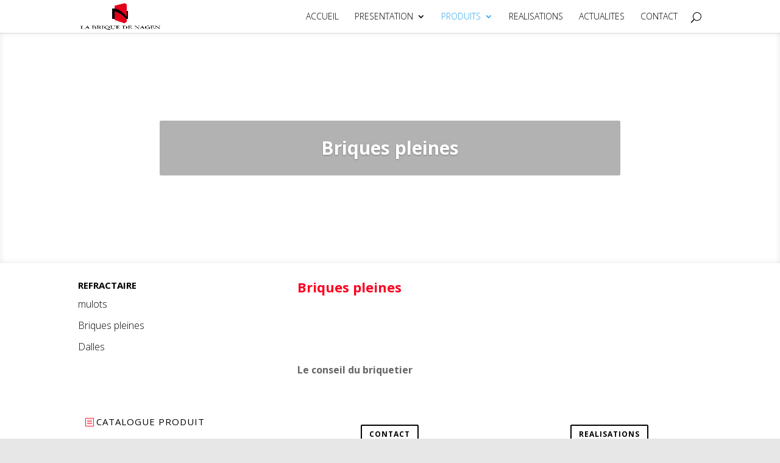

--- FILE ---
content_type: text/html; charset=UTF-8
request_url: https://www.briquenagen.fr/nos-produits/refractaire/briques-pleines/
body_size: 8305
content:
<!DOCTYPE html>
<!--[if IE 6]>
<html id="ie6" lang="fr-FR">
<![endif]-->
<!--[if IE 7]>
<html id="ie7" lang="fr-FR">
<![endif]-->
<!--[if IE 8]>
<html id="ie8" lang="fr-FR">
<![endif]-->
<!--[if !(IE 6) | !(IE 7) | !(IE 8)  ]><!-->
<html lang="fr-FR">
<!--<![endif]-->
<head>
	<meta charset="UTF-8" />
			
	<meta http-equiv="X-UA-Compatible" content="IE=edge">
	<link rel="pingback" href="https://www.briquenagen.fr/xmlrpc.php" />

		<!--[if lt IE 9]>
	<script src="https://www.briquenagen.fr/wp-content/themes/Divi/js/html5.js" type="text/javascript"></script>
	<![endif]-->

	<script type="text/javascript">
		document.documentElement.className = 'js';
	</script>

	<script>var et_site_url='https://www.briquenagen.fr';var et_post_id='296';function et_core_page_resource_fallback(a,b){"undefined"===typeof b&&(b=a.sheet.cssRules&&0===a.sheet.cssRules.length);b&&(a.onerror=null,a.onload=null,a.href?a.href=et_site_url+"/?et_core_page_resource="+a.id+et_post_id:a.src&&(a.src=et_site_url+"/?et_core_page_resource="+a.id+et_post_id))}
</script>
	<!-- This site is optimized with the Yoast SEO plugin v15.4 - https://yoast.com/wordpress/plugins/seo/ -->
	<title>Briques pleines - La Brique de Nagen</title>
	<meta name="robots" content="noindex, follow" />
	<meta property="og:locale" content="fr_FR" />
	<meta property="og:type" content="article" />
	<meta property="og:title" content="Briques pleines - La Brique de Nagen" />
	<meta property="og:url" content="https://www.briquenagen.fr/nos-produits/refractaire/briques-pleines/" />
	<meta property="og:site_name" content="La Brique de Nagen" />
	<meta property="article:modified_time" content="2017-12-01T09:23:58+00:00" />
	<meta name="twitter:card" content="summary" />
	<script type="application/ld+json" class="yoast-schema-graph">{"@context":"https://schema.org","@graph":[{"@type":"WebSite","@id":"http://www.briquenagen.fr/#website","url":"http://www.briquenagen.fr/","name":"La Brique de Nagen","description":"L&#039;intemporelle","potentialAction":[{"@type":"SearchAction","target":"http://www.briquenagen.fr/?s={search_term_string}","query-input":"required name=search_term_string"}],"inLanguage":"fr-FR"},{"@type":"WebPage","@id":"https://www.briquenagen.fr/nos-produits/refractaire/briques-pleines/#webpage","url":"https://www.briquenagen.fr/nos-produits/refractaire/briques-pleines/","name":"Briques pleines - La Brique de Nagen","isPartOf":{"@id":"http://www.briquenagen.fr/#website"},"datePublished":"2017-05-24T07:46:12+00:00","dateModified":"2017-12-01T09:23:58+00:00","inLanguage":"fr-FR","potentialAction":[{"@type":"ReadAction","target":["https://www.briquenagen.fr/nos-produits/refractaire/briques-pleines/"]}]}]}</script>
	<!-- / Yoast SEO plugin. -->


<link rel='dns-prefetch' href='//fonts.googleapis.com' />
<link rel='dns-prefetch' href='//s.w.org' />
<link rel="alternate" type="application/rss+xml" title="La Brique de Nagen &raquo; Flux" href="https://www.briquenagen.fr/feed/" />
<link rel="alternate" type="application/rss+xml" title="La Brique de Nagen &raquo; Flux des commentaires" href="https://www.briquenagen.fr/comments/feed/" />
<!-- This site uses the Google Analytics by ExactMetrics plugin v6.3.3 - Using Analytics tracking - https://www.exactmetrics.com/ -->
<!-- Note: ExactMetrics is not currently configured on this site. The site owner needs to authenticate with Google Analytics in the ExactMetrics settings panel. -->
<!-- No UA code set -->
<!-- / Google Analytics by ExactMetrics -->
		<script type="text/javascript">
			window._wpemojiSettings = {"baseUrl":"https:\/\/s.w.org\/images\/core\/emoji\/13.0.1\/72x72\/","ext":".png","svgUrl":"https:\/\/s.w.org\/images\/core\/emoji\/13.0.1\/svg\/","svgExt":".svg","source":{"concatemoji":"https:\/\/www.briquenagen.fr\/wp-includes\/js\/wp-emoji-release.min.js?ver=5.6.16"}};
			!function(e,a,t){var n,r,o,i=a.createElement("canvas"),p=i.getContext&&i.getContext("2d");function s(e,t){var a=String.fromCharCode;p.clearRect(0,0,i.width,i.height),p.fillText(a.apply(this,e),0,0);e=i.toDataURL();return p.clearRect(0,0,i.width,i.height),p.fillText(a.apply(this,t),0,0),e===i.toDataURL()}function c(e){var t=a.createElement("script");t.src=e,t.defer=t.type="text/javascript",a.getElementsByTagName("head")[0].appendChild(t)}for(o=Array("flag","emoji"),t.supports={everything:!0,everythingExceptFlag:!0},r=0;r<o.length;r++)t.supports[o[r]]=function(e){if(!p||!p.fillText)return!1;switch(p.textBaseline="top",p.font="600 32px Arial",e){case"flag":return s([127987,65039,8205,9895,65039],[127987,65039,8203,9895,65039])?!1:!s([55356,56826,55356,56819],[55356,56826,8203,55356,56819])&&!s([55356,57332,56128,56423,56128,56418,56128,56421,56128,56430,56128,56423,56128,56447],[55356,57332,8203,56128,56423,8203,56128,56418,8203,56128,56421,8203,56128,56430,8203,56128,56423,8203,56128,56447]);case"emoji":return!s([55357,56424,8205,55356,57212],[55357,56424,8203,55356,57212])}return!1}(o[r]),t.supports.everything=t.supports.everything&&t.supports[o[r]],"flag"!==o[r]&&(t.supports.everythingExceptFlag=t.supports.everythingExceptFlag&&t.supports[o[r]]);t.supports.everythingExceptFlag=t.supports.everythingExceptFlag&&!t.supports.flag,t.DOMReady=!1,t.readyCallback=function(){t.DOMReady=!0},t.supports.everything||(n=function(){t.readyCallback()},a.addEventListener?(a.addEventListener("DOMContentLoaded",n,!1),e.addEventListener("load",n,!1)):(e.attachEvent("onload",n),a.attachEvent("onreadystatechange",function(){"complete"===a.readyState&&t.readyCallback()})),(n=t.source||{}).concatemoji?c(n.concatemoji):n.wpemoji&&n.twemoji&&(c(n.twemoji),c(n.wpemoji)))}(window,document,window._wpemojiSettings);
		</script>
		<meta content="Divi v.3.0.65" name="generator"/><style type="text/css">
img.wp-smiley,
img.emoji {
	display: inline !important;
	border: none !important;
	box-shadow: none !important;
	height: 1em !important;
	width: 1em !important;
	margin: 0 .07em !important;
	vertical-align: -0.1em !important;
	background: none !important;
	padding: 0 !important;
}
</style>
	<link rel='stylesheet' id='wp-block-library-css'  href='https://www.briquenagen.fr/wp-includes/css/dist/block-library/style.min.css?ver=5.6.16' type='text/css' media='all' />
<link rel='stylesheet' id='exactmetrics-popular-posts-style-css'  href='https://www.briquenagen.fr/wp-content/plugins/google-analytics-dashboard-for-wp/assets/css/frontend.min.css?ver=6.3.3' type='text/css' media='all' />
<link rel='stylesheet' id='divi-fonts-css'  href='https://fonts.googleapis.com/css?family=Open+Sans:300italic,400italic,600italic,700italic,800italic,400,300,600,700,800&#038;subset=latin,latin-ext' type='text/css' media='all' />
<link rel='stylesheet' id='et-gf-open-sans-css'  href='https://fonts.googleapis.com/css?family=Open+Sans:300italic,400italic,600italic,700italic,800italic,400,300,600,700,800&#038;subset=latin,cyrillic-ext,greek-ext,greek,vietnamese,latin-ext,cyrillic' type='text/css' media='all' />
<link rel='stylesheet' id='et-gf-pt-sans-css'  href='https://fonts.googleapis.com/css?family=PT+Sans:400,400italic,700,700italic&#038;subset=latin,latin-ext,cyrillic' type='text/css' media='all' />
<link rel='stylesheet' id='divi-style-css'  href='https://www.briquenagen.fr/wp-content/themes/Divi/style.css?ver=3.0.65' type='text/css' media='all' />
<link rel='stylesheet' id='et-shortcodes-css-css'  href='https://www.briquenagen.fr/wp-content/themes/Divi/epanel/shortcodes/css/shortcodes.css?ver=3.0.65' type='text/css' media='all' />
<link rel='stylesheet' id='et-shortcodes-responsive-css-css'  href='https://www.briquenagen.fr/wp-content/themes/Divi/epanel/shortcodes/css/shortcodes_responsive.css?ver=3.0.65' type='text/css' media='all' />
<link rel='stylesheet' id='magnific-popup-css'  href='https://www.briquenagen.fr/wp-content/themes/Divi/includes/builder/styles/magnific_popup.css?ver=3.0.65' type='text/css' media='all' />
<link rel='stylesheet' id='dashicons-css'  href='https://www.briquenagen.fr/wp-includes/css/dashicons.min.css?ver=5.6.16' type='text/css' media='all' />
<script type='text/javascript' src='https://www.briquenagen.fr/wp-includes/js/jquery/jquery.min.js?ver=3.5.1' id='jquery-core-js'></script>
<script type='text/javascript' src='https://www.briquenagen.fr/wp-includes/js/jquery/jquery-migrate.min.js?ver=3.3.2' id='jquery-migrate-js'></script>
<link rel="https://api.w.org/" href="https://www.briquenagen.fr/wp-json/" /><link rel="alternate" type="application/json" href="https://www.briquenagen.fr/wp-json/wp/v2/pages/296" /><link rel="EditURI" type="application/rsd+xml" title="RSD" href="https://www.briquenagen.fr/xmlrpc.php?rsd" />
<link rel="wlwmanifest" type="application/wlwmanifest+xml" href="https://www.briquenagen.fr/wp-includes/wlwmanifest.xml" /> 
<meta name="generator" content="WordPress 5.6.16" />
<link rel='shortlink' href='https://www.briquenagen.fr/?p=296' />
<link rel="alternate" type="application/json+oembed" href="https://www.briquenagen.fr/wp-json/oembed/1.0/embed?url=https%3A%2F%2Fwww.briquenagen.fr%2Fnos-produits%2Frefractaire%2Fbriques-pleines%2F" />
<link rel="alternate" type="text/xml+oembed" href="https://www.briquenagen.fr/wp-json/oembed/1.0/embed?url=https%3A%2F%2Fwww.briquenagen.fr%2Fnos-produits%2Frefractaire%2Fbriques-pleines%2F&#038;format=xml" />
<script type="text/javascript">
(function(url){
	if(/(?:Chrome\/26\.0\.1410\.63 Safari\/537\.31|WordfenceTestMonBot)/.test(navigator.userAgent)){ return; }
	var addEvent = function(evt, handler) {
		if (window.addEventListener) {
			document.addEventListener(evt, handler, false);
		} else if (window.attachEvent) {
			document.attachEvent('on' + evt, handler);
		}
	};
	var removeEvent = function(evt, handler) {
		if (window.removeEventListener) {
			document.removeEventListener(evt, handler, false);
		} else if (window.detachEvent) {
			document.detachEvent('on' + evt, handler);
		}
	};
	var evts = 'contextmenu dblclick drag dragend dragenter dragleave dragover dragstart drop keydown keypress keyup mousedown mousemove mouseout mouseover mouseup mousewheel scroll'.split(' ');
	var logHuman = function() {
		if (window.wfLogHumanRan) { return; }
		window.wfLogHumanRan = true;
		var wfscr = document.createElement('script');
		wfscr.type = 'text/javascript';
		wfscr.async = true;
		wfscr.src = url + '&r=' + Math.random();
		(document.getElementsByTagName('head')[0]||document.getElementsByTagName('body')[0]).appendChild(wfscr);
		for (var i = 0; i < evts.length; i++) {
			removeEvent(evts[i], logHuman);
		}
	};
	for (var i = 0; i < evts.length; i++) {
		addEvent(evts[i], logHuman);
	}
})('//www.briquenagen.fr/?wordfence_lh=1&hid=0A7BB7174C53C9D73F45C22D8CC3EB9D');
</script><meta name="viewport" content="width=device-width, initial-scale=1.0, maximum-scale=1.0, user-scalable=0" /><style type="text/css" id="custom-background-css">
body.custom-background { background-color: #e7e7e7; }
</style>
	<link rel="stylesheet" id="et-core-unified-cached-inline-styles" href="https://www.briquenagen.fr/wp-content/cache/et/296/et-core-unified-17673376443381.min.css" onerror="et_core_page_resource_fallback(this, true)" onload="et_core_page_resource_fallback(this)" /><style id="tt-easy-google-font-styles" type="text/css">p { }
h1 { }
h2 { }
h3 { }
h4 { }
h5 { }
h6 { }
</style></head>
<body class="page-template-default page page-id-296 page-child parent-pageid-186 custom-background et_pb_button_helper_class et_fixed_nav et_show_nav et_cover_background et_pb_gutter osx et_pb_gutters3 et_primary_nav_dropdown_animation_slide et_secondary_nav_dropdown_animation_fade et_pb_footer_columns3 et_header_style_left et_pb_pagebuilder_layout et_full_width_page et_divi_theme">
	<div id="page-container">

	
	
		<header id="main-header" data-height-onload="40">
			<div class="container clearfix et_menu_container">
							<div class="logo_container">
					<span class="logo_helper"></span>
					<a href="https://www.briquenagen.fr/">
						<img src="http://www.briquenagen.fr/wp-content/uploads/2017/07/Logo-briquenagen-transparent-noir.jpg" alt="La Brique de Nagen" id="logo" data-height-percentage="80" />
					</a>
				</div>
				<div id="et-top-navigation" data-height="40" data-fixed-height="40">
											<nav id="top-menu-nav">
						<ul id="top-menu" class="nav"><li id="menu-item-92" class="menu-item menu-item-type-post_type menu-item-object-page menu-item-home menu-item-92"><a href="https://www.briquenagen.fr/">ACCUEIL</a></li>
<li id="menu-item-90" class="menu-item menu-item-type-post_type menu-item-object-page menu-item-has-children menu-item-90"><a href="https://www.briquenagen.fr/presentation/">PRESENTATION</a>
<ul class="sub-menu">
	<li id="menu-item-89" class="menu-item menu-item-type-post_type menu-item-object-page menu-item-89"><a href="https://www.briquenagen.fr/qui-sommes-nous/">QUI SOMMES-NOUS</a></li>
	<li id="menu-item-88" class="menu-item menu-item-type-post_type menu-item-object-page menu-item-88"><a href="https://www.briquenagen.fr/notre-savoir-faire/">NOTRE SAVOIR-FAIRE</a></li>
	<li id="menu-item-87" class="menu-item menu-item-type-post_type menu-item-object-page menu-item-87"><a href="https://www.briquenagen.fr/nos-equipes/">NOTRE EQUIPE</a></li>
</ul>
</li>
<li id="menu-item-86" class="menu-item menu-item-type-post_type menu-item-object-page current-page-ancestor current-menu-ancestor current_page_ancestor menu-item-has-children menu-item-86"><a href="https://www.briquenagen.fr/nos-produits/">PRODUITS</a>
<ul class="sub-menu">
	<li id="menu-item-197" class="menu-item menu-item-type-post_type menu-item-object-page menu-item-has-children menu-item-197"><a href="https://www.briquenagen.fr/nos-produits/parements/">PAREMENTS</a>
	<ul class="sub-menu">
		<li id="menu-item-210" class="menu-item menu-item-type-post_type menu-item-object-page menu-item-210"><a href="https://www.briquenagen.fr/nos-produits/parements/plaquettes-equerres/">Plaquettes &#038; equerres</a></li>
		<li id="menu-item-314" class="menu-item menu-item-type-post_type menu-item-object-page menu-item-314"><a href="https://www.briquenagen.fr/nos-produits/parements/barrots-angles/">Mulots &#038; angles</a></li>
		<li id="menu-item-226" class="menu-item menu-item-type-post_type menu-item-object-page menu-item-226"><a href="https://www.briquenagen.fr/nos-produits/parements/encadrement-portes-fenetres/">Encadrement portes-fenêtres</a></li>
		<li id="menu-item-225" class="menu-item menu-item-type-post_type menu-item-object-page menu-item-225"><a href="https://www.briquenagen.fr/nos-produits/parements/appuis-de-baie/">Appuis de baie</a></li>
		<li id="menu-item-224" class="menu-item menu-item-type-post_type menu-item-object-page menu-item-224"><a href="https://www.briquenagen.fr/nos-produits/parements/briques-pleines-perforees/">Briques pleines &#038; perforées</a></li>
		<li id="menu-item-223" class="menu-item menu-item-type-post_type menu-item-object-page menu-item-223"><a href="https://www.briquenagen.fr/nos-produits/parements/briques-version-restauration/">Briques version restauration</a></li>
		<li id="menu-item-222" class="menu-item menu-item-type-post_type menu-item-object-page menu-item-222"><a href="https://www.briquenagen.fr/nos-produits/parements/briques-moulees-main/">Briques moulées main</a></li>
	</ul>
</li>
	<li id="menu-item-196" class="menu-item menu-item-type-post_type menu-item-object-page menu-item-has-children menu-item-196"><a href="https://www.briquenagen.fr/nos-produits/amenagement-exterieur/">AMENAGEMENT EXTERIEUR</a>
	<ul class="sub-menu">
		<li id="menu-item-245" class="menu-item menu-item-type-post_type menu-item-object-page menu-item-245"><a href="https://www.briquenagen.fr/nos-produits/amenagement-exterieur/dessus-de-mur/">Dessus de mur</a></li>
		<li id="menu-item-243" class="menu-item menu-item-type-post_type menu-item-object-page menu-item-243"><a href="https://www.briquenagen.fr/nos-produits/amenagement-exterieur/piliers/">Piliers</a></li>
		<li id="menu-item-242" class="menu-item menu-item-type-post_type menu-item-object-page menu-item-242"><a href="https://www.briquenagen.fr/nos-produits/amenagement-exterieur/chapeaux-piliers/">Chapeaux de piliers</a></li>
		<li id="menu-item-241" class="menu-item menu-item-type-post_type menu-item-object-page menu-item-241"><a href="https://www.briquenagen.fr/nos-produits/amenagement-exterieur/claustras-genoises/">Claustras &#038; génoises</a></li>
	</ul>
</li>
	<li id="menu-item-207" class="menu-item menu-item-type-post_type menu-item-object-page menu-item-has-children menu-item-207"><a href="https://www.briquenagen.fr/nos-produits/appuis-moulures-genoises/">MOULURES &#038; GENOISES</a>
	<ul class="sub-menu">
		<li id="menu-item-257" class="menu-item menu-item-type-post_type menu-item-object-page menu-item-257"><a href="https://www.briquenagen.fr/nos-produits/appuis-moulures-genoises/corniches-lisses/">Corniches lisses</a></li>
		<li id="menu-item-256" class="menu-item menu-item-type-post_type menu-item-object-page menu-item-256"><a href="https://www.briquenagen.fr/nos-produits/appuis-moulures-genoises/corniches-restauration/">Corniches restauration</a></li>
		<li id="menu-item-255" class="menu-item menu-item-type-post_type menu-item-object-page menu-item-255"><a href="https://www.briquenagen.fr/nos-produits/appuis-moulures-genoises/genoises/">Génoises</a></li>
	</ul>
</li>
	<li id="menu-item-194" class="menu-item menu-item-type-post_type menu-item-object-page menu-item-has-children menu-item-194"><a href="https://www.briquenagen.fr/nos-produits/sol/">CARRELAGE &#038; MARCHES</a>
	<ul class="sub-menu">
		<li id="menu-item-275" class="menu-item menu-item-type-post_type menu-item-object-page menu-item-275"><a href="https://www.briquenagen.fr/nos-produits/sol/marches/">Marches</a></li>
		<li id="menu-item-274" class="menu-item menu-item-type-post_type menu-item-object-page menu-item-274"><a href="https://www.briquenagen.fr/nos-produits/sol/marches-epiderme-sable-main/">Marches épiderme sablé main</a></li>
		<li id="menu-item-273" class="menu-item menu-item-type-post_type menu-item-object-page menu-item-273"><a href="https://www.briquenagen.fr/nos-produits/sol/nez-de-marches/">Nez de marches</a></li>
		<li id="menu-item-272" class="menu-item menu-item-type-post_type menu-item-object-page menu-item-272"><a href="https://www.briquenagen.fr/nos-produits/sol/carreaux-lisse/">Carreaux lisse</a></li>
		<li id="menu-item-271" class="menu-item menu-item-type-post_type menu-item-object-page menu-item-271"><a href="https://www.briquenagen.fr/nos-produits/sol/carreaux-epiderme-sable-main/">Carreaux épiderme sablé main</a></li>
		<li id="menu-item-270" class="menu-item menu-item-type-post_type menu-item-object-page menu-item-270"><a href="https://www.briquenagen.fr/nos-produits/sol/carreaux-faconne-main/">Carreaux faconné main</a></li>
	</ul>
</li>
	<li id="menu-item-192" class="menu-item menu-item-type-post_type menu-item-object-page menu-item-has-children menu-item-192"><a href="https://www.briquenagen.fr/nos-produits/brique-terre-crue/">BRIQUE TERRE CRUE</a>
	<ul class="sub-menu">
		<li id="menu-item-293" class="menu-item menu-item-type-post_type menu-item-object-page menu-item-293"><a href="https://www.briquenagen.fr/nos-produits/brique-terre-crue/brique-terre-crue/">Brique terre crue</a></li>
		<li id="menu-item-292" class="menu-item menu-item-type-post_type menu-item-object-page menu-item-292"><a href="https://www.briquenagen.fr/nos-produits/brique-terre-crue/enduits/">Enduits</a></li>
		<li id="menu-item-1455" class="menu-item menu-item-type-post_type menu-item-object-page menu-item-1455"><a href="https://www.briquenagen.fr/nos-produits/brique-terre-crue/ceratherm-climatherm/">Ceratherm &#038; Climatherm</a></li>
	</ul>
</li>
	<li id="menu-item-201" class="menu-item menu-item-type-post_type menu-item-object-page menu-item-has-children menu-item-201"><a href="https://www.briquenagen.fr/nos-produits/decoration-accessoires/">DECORATION &#038; ACCESSOIRES</a>
	<ul class="sub-menu">
		<li id="menu-item-291" class="menu-item menu-item-type-post_type menu-item-object-page menu-item-291"><a href="https://www.briquenagen.fr/?page_id=280">Rosaces</a></li>
		<li id="menu-item-290" class="menu-item menu-item-type-post_type menu-item-object-page menu-item-290"><a href="https://www.briquenagen.fr/nos-produits/decoration-accessoires/croix-occitanes/">Croix occitanes</a></li>
		<li id="menu-item-289" class="menu-item menu-item-type-post_type menu-item-object-page menu-item-289"><a href="https://www.briquenagen.fr/nos-produits/decoration-accessoires/grilles-aeration/">Grilles aération</a></li>
		<li id="menu-item-288" class="menu-item menu-item-type-post_type menu-item-object-page menu-item-288"><a href="https://www.briquenagen.fr/nos-produits/decoration-accessoires/antefixe-fleur-de-lys/">Antéfixe &#038; fleur de lys</a></li>
	</ul>
</li>
	<li id="menu-item-191" class="menu-item menu-item-type-post_type menu-item-object-page current-page-ancestor current-menu-ancestor current-menu-parent current-page-parent current_page_parent current_page_ancestor menu-item-has-children menu-item-191"><a href="https://www.briquenagen.fr/nos-produits/refractaire/">REFRACTAIRE</a>
	<ul class="sub-menu">
		<li id="menu-item-311" class="menu-item menu-item-type-post_type menu-item-object-page menu-item-311"><a href="https://www.briquenagen.fr/nos-produits/refractaire/mulots/">mulots</a></li>
		<li id="menu-item-310" class="menu-item menu-item-type-post_type menu-item-object-page current-menu-item page_item page-item-296 current_page_item menu-item-310"><a href="https://www.briquenagen.fr/nos-produits/refractaire/briques-pleines/" aria-current="page">Briques pleines</a></li>
		<li id="menu-item-308" class="menu-item menu-item-type-post_type menu-item-object-page menu-item-308"><a href="https://www.briquenagen.fr/nos-produits/refractaire/dalles/">Dalles</a></li>
	</ul>
</li>
	<li id="menu-item-190" class="menu-item menu-item-type-post_type menu-item-object-page menu-item-has-children menu-item-190"><a href="https://www.briquenagen.fr/nos-produits/toit/">TOIT</a>
	<ul class="sub-menu">
		<li id="menu-item-307" class="menu-item menu-item-type-post_type menu-item-object-page menu-item-307"><a href="https://www.briquenagen.fr/nos-produits/toit/faitieres/">Faitières</a></li>
		<li id="menu-item-306" class="menu-item menu-item-type-post_type menu-item-object-page menu-item-306"><a href="https://www.briquenagen.fr/nos-produits/toit/accessoires-de-toit/">Accessoires de toit</a></li>
	</ul>
</li>
</ul>
</li>
<li id="menu-item-85" class="menu-item menu-item-type-post_type menu-item-object-page menu-item-85"><a href="https://www.briquenagen.fr/nos-realisations/">REALISATIONS</a></li>
<li id="menu-item-84" class="menu-item menu-item-type-post_type menu-item-object-page menu-item-84"><a href="https://www.briquenagen.fr/actualites/">ACTUALITES</a></li>
<li id="menu-item-91" class="menu-item menu-item-type-post_type menu-item-object-page menu-item-91"><a href="https://www.briquenagen.fr/contact/">CONTACT</a></li>
</ul>						</nav>
					
					
					
										<div id="et_top_search">
						<span id="et_search_icon"></span>
					</div>
					
					<div id="et_mobile_nav_menu">
				<div class="mobile_nav closed">
					<span class="select_page">Sélectionner une page</span>
					<span class="mobile_menu_bar mobile_menu_bar_toggle"></span>
				</div>
			</div>				</div> <!-- #et-top-navigation -->
			</div> <!-- .container -->
			<div class="et_search_outer">
				<div class="container et_search_form_container">
					<form role="search" method="get" class="et-search-form" action="https://www.briquenagen.fr/">
					<input type="search" class="et-search-field" placeholder="Rechercher &hellip;" value="" name="s" title="Rechercher:" />					</form>
					<span class="et_close_search_field"></span>
				</div>
			</div>
		</header> <!-- #main-header -->

		<div id="et-main-area">

<div id="main-content">


			
				<article id="post-296" class="post-296 page type-page status-publish hentry">

				
					<div class="entry-content">
					<div class="et_pb_section et_pb_fullwidth_section  et_pb_section_0 et_section_regular">
				
				
				
					<div class="et_pb_module et_pb_slider et_pb_slider_no_arrows et_pb_slider_no_pagination  et_pb_fullwidth_slider_0">
				<div class="et_pb_slides">
					
<div class="et_pb_slide et_pb_bg_layout_dark et_pb_slider_with_text_overlay et_pb_media_alignment_center et_pb_slide_0 et-pb-active-slide" style='background-color:#ffffff;'>
				
				
				
				<div class="et_pb_container clearfix">
					<div class="et_pb_slider_container_inner">
						
						<div class="et_pb_slide_description">
							<h2 class="et_pb_slide_title">Briques pleines</h2>
							<div class="et_pb_slide_content"></div>
							
						</div> <!-- .et_pb_slide_description -->
					</div>
				</div> <!-- .et_pb_container -->
				
			</div> <!-- .et_pb_slide -->
			

				</div> <!-- .et_pb_slides -->
			</div> <!-- .et_pb_slider -->
			
				
			</div> <!-- .et_pb_section --><div class="et_pb_section  et_pb_section_1 et_section_specialty">
				
				
				<div class="et_pb_row">
					<div class="et_pb_column et_pb_column_1_3  et_pb_column_0">
				
				
				<div class="et_pb_widget_area et_pb_widget_area_left clearfix et_pb_module et_pb_bg_layout_light  et_pb_sidebar_0 et_pb_sidebar_no_border">
				<div id="nav_menu-9" class="et_pb_widget widget_nav_menu"><h4 class="widgettitle">REFRACTAIRE</h4><div class="menu-refractaire-container"><ul id="menu-refractaire" class="menu"><li id="menu-item-580" class="menu-item menu-item-type-post_type menu-item-object-page menu-item-580"><a href="https://www.briquenagen.fr/nos-produits/refractaire/mulots/">mulots</a></li>
<li id="menu-item-581" class="menu-item menu-item-type-post_type menu-item-object-page current-menu-item page_item page-item-296 current_page_item menu-item-581"><a href="https://www.briquenagen.fr/nos-produits/refractaire/briques-pleines/" aria-current="page">Briques pleines</a></li>
<li id="menu-item-583" class="menu-item menu-item-type-post_type menu-item-object-page menu-item-583"><a href="https://www.briquenagen.fr/nos-produits/refractaire/dalles/">Dalles</a></li>
</ul></div></div> <!-- end .et_pb_widget -->
			</div> <!-- .et_pb_widget_area --><div class="et_pb_button_module_wrapper et_pb_module">
				<a class="et_pb_button et_pb_custom_button_icon  et_pb_button_0 et_pb_module et_pb_bg_layout_light" href="http://www.briquenagen.fr/wp-content/uploads/2017/12/refractaire-plaquettes-mulots-catalogue-produits-brique-de-nagen.pdf" target="_blank" data-icon="&#x62;">CATALOGUE PRODUIT</a>
			</div><div class="et_pb_module et_pb_space et_pb_divider et_pb_divider_0 et_pb_divider_position_top et-hide-mobile"><div class="et_pb_divider_internal"></div></div><div class="et_pb_module et_pb_space et_pb_divider et_pb_divider_1 et_pb_divider_position_top et-hide-mobile"><div class="et_pb_divider_internal"></div></div><div class="et_pb_testimonial  et_pb_testimonial_0 et_pb_testimonial_no_image et_pb_module et_pb_bg_layout_light et_pb_text_align_center et_pb_testimonial_no_bg clearfix">
				
				
				
				<div class="et_pb_testimonial_description">
					<div class="et_pb_testimonial_description_inner">
					
					<strong class="et_pb_testimonial_author"></strong>
					<p class="et_pb_testimonial_meta"></p>
					</div> <!-- .et_pb_testimonial_description_inner -->
				</div> <!-- .et_pb_testimonial_description -->
			</div> <!-- .et_pb_testimonial -->
			</div> <!-- .et_pb_column --><div class="et_pb_column et_pb_column_2_3  et_pb_column_1 et_pb_specialty_column">
				
				
				<div class=" et_pb_row_inner et_pb_row_inner_0">
				<div class="et_pb_column et_pb_column_4_4 et_pb_column_inner  et_pb_column_inner_0">
				
				
				<div class="et_pb_text et_pb_module et_pb_bg_layout_light et_pb_text_align_left  et_pb_text_0">
				
				
				<div class="et_pb_text_inner">
					
<h3><strong><span style="color: #fc0021;">Briques pleines</span></strong></h3>
<p>&nbsp;</p>
<p style="text-align: left;">
<p>&nbsp;</p>
<p style="text-align: left;"><strong>Le conseil du briquetier</strong></p>

				</div>
			</div> <!-- .et_pb_text -->
			</div> <!-- .et_pb_column -->
			</div> <!-- .et_pb_row_inner --><div class=" et_pb_row_inner et_pb_row_inner_1">
				<div class="et_pb_column et_pb_column_1_3 et_pb_column_inner  et_pb_column_inner_1">
				
				
				<div class="et_pb_promo et_pb_module et_pb_bg_layout_dark et_pb_text_align_center  et_pb_cta_0 et_pb_no_bg">
				
				
				<div class="et_pb_promo_description">
					
					
				</div>
				<a class="et_pb_promo_button et_pb_button et_pb_custom_button_icon" href="http://www.briquenagen.fr/contact/" data-icon="&#x35;">CONTACT</a>
			</div>
			</div> <!-- .et_pb_column --><div class="et_pb_column et_pb_column_1_3 et_pb_column_inner  et_pb_column_inner_2">
				
				
				<div class="et_pb_promo et_pb_module et_pb_bg_layout_dark et_pb_text_align_center  et_pb_cta_1 et_pb_no_bg">
				
				
				<div class="et_pb_promo_description">
					
					
				</div>
				<a class="et_pb_promo_button et_pb_button et_pb_custom_button_icon" href="http://www.briquenagen.fr/contact/" data-icon="&#x35;">REALISATIONS</a>
			</div>
			</div> <!-- .et_pb_column -->
			</div> <!-- .et_pb_row_inner -->
			</div> <!-- .et_pb_column -->
				</div> <!-- .et_pb_row -->
			</div> <!-- .et_pb_section -->
					</div> <!-- .entry-content -->

				
				</article> <!-- .et_pb_post -->

			

</div> <!-- #main-content -->


	<span class="et_pb_scroll_top et-pb-icon"></span>


			<footer id="main-footer">
				
<div class="container">
	<div id="footer-widgets" class="clearfix">
	<div class="footer-widget"><div id="nav_menu-13" class="fwidget et_pb_widget widget_nav_menu"><h4 class="title">PRESENTATION</h4><div class="menu-presentation-container"><ul id="menu-presentation" class="menu"><li id="menu-item-369" class="menu-item menu-item-type-post_type menu-item-object-page menu-item-369"><a href="https://www.briquenagen.fr/qui-sommes-nous/">QUI SOMMES-NOUS</a></li>
<li id="menu-item-368" class="menu-item menu-item-type-post_type menu-item-object-page menu-item-368"><a href="https://www.briquenagen.fr/notre-savoir-faire/">NOTRE SAVOIR-FAIRE</a></li>
<li id="menu-item-367" class="menu-item menu-item-type-post_type menu-item-object-page menu-item-367"><a href="https://www.briquenagen.fr/nos-equipes/">NOTRE EQUIPE</a></li>
</ul></div></div> <!-- end .fwidget --></div> <!-- end .footer-widget --><div class="footer-widget"><div id="nav_menu-15" class="fwidget et_pb_widget widget_nav_menu"><h4 class="title">NOS PRODUITS</h4><div class="menu-menu-produits-container"><ul id="menu-menu-produits" class="menu"><li id="menu-item-524" class="menu-item menu-item-type-post_type menu-item-object-page menu-item-524"><a href="https://www.briquenagen.fr/nos-produits/parements/">PAREMENTS</a></li>
<li id="menu-item-525" class="menu-item menu-item-type-post_type menu-item-object-page menu-item-525"><a href="https://www.briquenagen.fr/nos-produits/amenagement-exterieur/">AMENAGEMENT EXTERIEUR</a></li>
<li id="menu-item-526" class="menu-item menu-item-type-post_type menu-item-object-page menu-item-526"><a href="https://www.briquenagen.fr/nos-produits/appuis-moulures-genoises/">MOULURES &#038; GENOISES</a></li>
<li id="menu-item-527" class="menu-item menu-item-type-post_type menu-item-object-page menu-item-527"><a href="https://www.briquenagen.fr/nos-produits/sol/">CARRELAGE &#038; MARCHES</a></li>
<li id="menu-item-528" class="menu-item menu-item-type-post_type menu-item-object-page menu-item-528"><a href="https://www.briquenagen.fr/nos-produits/brique-terre-crue/">BRIQUE TERRE CRUE</a></li>
<li id="menu-item-529" class="menu-item menu-item-type-post_type menu-item-object-page menu-item-529"><a href="https://www.briquenagen.fr/nos-produits/decoration-accessoires/">DECORATION &#038; ACCESSOIRES</a></li>
<li id="menu-item-530" class="menu-item menu-item-type-post_type menu-item-object-page current-page-ancestor menu-item-530"><a href="https://www.briquenagen.fr/nos-produits/refractaire/">REFRACTAIRE</a></li>
<li id="menu-item-531" class="menu-item menu-item-type-post_type menu-item-object-page menu-item-531"><a href="https://www.briquenagen.fr/nos-produits/toit/">TOIT</a></li>
</ul></div></div> <!-- end .fwidget --></div> <!-- end .footer-widget --><div class="footer-widget"><div id="search-4" class="fwidget et_pb_widget widget_search"><h4 class="title">RECHERCHER</h4><form role="search" method="get" id="searchform" class="searchform" action="https://www.briquenagen.fr/">
				<div>
					<label class="screen-reader-text" for="s">Rechercher :</label>
					<input type="text" value="" name="s" id="s" />
					<input type="submit" id="searchsubmit" value="Rechercher" />
				</div>
			</form></div> <!-- end .fwidget --></div> <!-- end .footer-widget -->	</div> <!-- #footer-widgets -->
</div>	<!-- .container -->

		
				<div id="footer-bottom">
					<div class="container clearfix">
				<ul class="et-social-icons">

	<li class="et-social-icon et-social-facebook">
		<a href="#" class="icon">
			<span>Facebook</span>
		</a>
	</li>

</ul><div id="footer-info">2017 La Brique de Nagen - Tous droits réservés</div>					</div>	<!-- .container -->
				</div>
			</footer> <!-- #main-footer -->
		</div> <!-- #et-main-area -->


	</div> <!-- #page-container -->

	<script type='text/javascript' src='https://www.briquenagen.fr/wp-content/themes/Divi/includes/builder/scripts/frontend-builder-global-functions.js?ver=3.0.65' id='et-builder-modules-global-functions-script-js'></script>
<script type='text/javascript' src='https://www.briquenagen.fr/wp-content/themes/Divi/includes/builder/scripts/jquery.mobile.custom.min.js?ver=3.0.65' id='et-jquery-touch-mobile-js'></script>
<script type='text/javascript' src='https://www.briquenagen.fr/wp-content/themes/Divi/js/custom.js?ver=3.0.65' id='divi-custom-script-js'></script>
<script type='text/javascript' src='https://www.briquenagen.fr/wp-content/themes/Divi/js/smoothscroll.js?ver=3.0.65' id='smooth-scroll-js'></script>
<script type='text/javascript' src='https://www.briquenagen.fr/wp-content/themes/Divi/includes/builder/scripts/jquery.fitvids.js?ver=3.0.65' id='divi-fitvids-js'></script>
<script type='text/javascript' src='https://www.briquenagen.fr/wp-content/themes/Divi/includes/builder/scripts/waypoints.min.js?ver=3.0.65' id='waypoints-js'></script>
<script type='text/javascript' src='https://www.briquenagen.fr/wp-content/themes/Divi/includes/builder/scripts/jquery.magnific-popup.js?ver=3.0.65' id='magnific-popup-js'></script>
<script type='text/javascript' id='et-builder-modules-script-js-extra'>
/* <![CDATA[ */
var et_pb_custom = {"ajaxurl":"https:\/\/www.briquenagen.fr\/wp-admin\/admin-ajax.php","images_uri":"https:\/\/www.briquenagen.fr\/wp-content\/themes\/Divi\/images","builder_images_uri":"https:\/\/www.briquenagen.fr\/wp-content\/themes\/Divi\/includes\/builder\/images","et_frontend_nonce":"b930a85414","subscription_failed":"Veuillez v\u00e9rifier les champs ci-dessous pour vous assurer que vous avez entr\u00e9 les informations correctes.","et_ab_log_nonce":"b0d8187d9c","fill_message":"S'il vous pla\u00eet, remplissez les champs suivants:","contact_error_message":"Veuillez corriger les erreurs suivantes :","invalid":"E-mail non valide","captcha":"Captcha","prev":"Pr\u00e9c\u00e9dent","previous":"Pr\u00e9c\u00e9dente","next":"Prochaine","wrong_captcha":"Vous avez entr\u00e9 le mauvais num\u00e9ro dans le captcha.","is_builder_plugin_used":"","ignore_waypoints":"no","is_divi_theme_used":"1","widget_search_selector":".widget_search","is_ab_testing_active":"","page_id":"296","unique_test_id":"","ab_bounce_rate":"5","is_cache_plugin_active":"yes","is_shortcode_tracking":""};
/* ]]> */
</script>
<script type='text/javascript' src='https://www.briquenagen.fr/wp-content/themes/Divi/includes/builder/scripts/frontend-builder-scripts.js?ver=3.0.65' id='et-builder-modules-script-js'></script>
<script type='text/javascript' src='https://www.briquenagen.fr/wp-content/plugins/divi-builder/core/admin/js/common.js?ver=3.7.1' id='et-core-common-js'></script>
<script type='text/javascript' src='https://www.briquenagen.fr/wp-includes/js/wp-embed.min.js?ver=5.6.16' id='wp-embed-js'></script>
</body>
</html>
<!--
Performance optimized by W3 Total Cache. Learn more: https://www.boldgrid.com/w3-total-cache/


Served from: www.briquenagen.fr @ 2026-01-21 20:31:26 by W3 Total Cache
-->

--- FILE ---
content_type: text/css
request_url: https://www.briquenagen.fr/wp-content/cache/et/296/et-core-unified-17673376443381.min.css
body_size: 2760
content:
@media only screen and (min-width:767px){body,.et_pb_column_1_2 .et_quote_content blockquote cite,.et_pb_column_1_2 .et_link_content a.et_link_main_url,.et_pb_column_1_3 .et_quote_content blockquote cite,.et_pb_column_3_8 .et_quote_content blockquote cite,.et_pb_column_1_4 .et_quote_content blockquote cite,.et_pb_blog_grid .et_quote_content blockquote cite,.et_pb_column_1_3 .et_link_content a.et_link_main_url,.et_pb_column_3_8 .et_link_content a.et_link_main_url,.et_pb_column_1_4 .et_link_content a.et_link_main_url,.et_pb_blog_grid .et_link_content a.et_link_main_url,body .et_pb_bg_layout_light .et_pb_post p,body .et_pb_bg_layout_dark .et_pb_post p{font-size:16px}.et_pb_slide_content,.et_pb_best_value{font-size:18px}}body{color:#020202}h1,h2,h3,h4,h5,h6{color:#020202}.woocommerce #respond input#submit,.woocommerce-page #respond input#submit,.woocommerce #content input.button,.woocommerce-page #content input.button,.woocommerce-message,.woocommerce-error,.woocommerce-info{background:#fc0021!important}#et_search_icon:hover,.mobile_menu_bar:before,.mobile_menu_bar:after,.et_toggle_slide_menu:after,.et-social-icon a:hover,.et_pb_sum,.et_pb_pricing li a,.et_pb_pricing_table_button,.et_overlay:before,.entry-summary p.price ins,.woocommerce div.product span.price,.woocommerce-page div.product span.price,.woocommerce #content div.product span.price,.woocommerce-page #content div.product span.price,.woocommerce div.product p.price,.woocommerce-page div.product p.price,.woocommerce #content div.product p.price,.woocommerce-page #content div.product p.price,.et_pb_member_social_links a:hover,.woocommerce .star-rating span:before,.woocommerce-page .star-rating span:before,.et_pb_widget li a:hover,.et_pb_filterable_portfolio .et_pb_portfolio_filters li a.active,.et_pb_filterable_portfolio .et_pb_portofolio_pagination ul li a.active,.et_pb_gallery .et_pb_gallery_pagination ul li a.active,.wp-pagenavi span.current,.wp-pagenavi a:hover,.nav-single a,.posted_in a{color:#fc0021}.et_pb_contact_submit,.et_password_protected_form .et_submit_button,.et_pb_bg_layout_light .et_pb_newsletter_button,.comment-reply-link,.form-submit .et_pb_button,.et_pb_bg_layout_light .et_pb_promo_button,.et_pb_bg_layout_light .et_pb_more_button,.woocommerce a.button.alt,.woocommerce-page a.button.alt,.woocommerce button.button.alt,.woocommerce-page button.button.alt,.woocommerce input.button.alt,.woocommerce-page input.button.alt,.woocommerce #respond input#submit.alt,.woocommerce-page #respond input#submit.alt,.woocommerce #content input.button.alt,.woocommerce-page #content input.button.alt,.woocommerce a.button,.woocommerce-page a.button,.woocommerce button.button,.woocommerce-page button.button,.woocommerce input.button,.woocommerce-page input.button,.et_pb_contact p input[type="checkbox"]:checked+label i:before{color:#fc0021}.footer-widget h4{color:#fc0021}.et-search-form,.nav li ul,.et_mobile_menu,.footer-widget li:before,.et_pb_pricing li:before,blockquote{border-color:#fc0021}.et_pb_counter_amount,.et_pb_featured_table .et_pb_pricing_heading,.et_quote_content,.et_link_content,.et_audio_content,.et_pb_post_slider.et_pb_bg_layout_dark,.et_slide_in_menu_container,.et_pb_contact p input[type="radio"]:checked+label i:before{background-color:#fc0021}a{color:#fc0021}#top-header,#et-secondary-nav li ul{background-color:#ffffff}#top-header,#top-header a{color:#fc0021}.et_header_style_centered .mobile_nav .select_page,.et_header_style_split .mobile_nav .select_page,.et_nav_text_color_light #top-menu>li>a,.et_nav_text_color_dark #top-menu>li>a,#top-menu a,.et_mobile_menu li a,.et_nav_text_color_light .et_mobile_menu li a,.et_nav_text_color_dark .et_mobile_menu li a,#et_search_icon:before,.et_search_form_container input,span.et_close_search_field:after,#et-top-navigation .et-cart-info{color:#020202}.et_search_form_container input::-moz-placeholder{color:#020202}.et_search_form_container input::-webkit-input-placeholder{color:#020202}.et_search_form_container input:-ms-input-placeholder{color:#020202}#main-footer{background-color:#e7e7e7}#footer-widgets .footer-widget a,#footer-widgets .footer-widget li a,#footer-widgets .footer-widget li a:hover{color:#020202}.footer-widget{color:#020202}#main-footer .footer-widget h4{color:#fc0021}.footer-widget li:before{border-color:#e7e7e7}.footer-widget,.footer-widget li,.footer-widget li a,#footer-info{font-size:10px}.footer-widget .et_pb_widget div,.footer-widget .et_pb_widget ul,.footer-widget .et_pb_widget ol,.footer-widget .et_pb_widget label{line-height:1em}#footer-widgets .footer-widget li:before{top:2px}#et-footer-nav{background-color:#020202}.bottom-nav,.bottom-nav a,.bottom-nav li.current-menu-item a{color:#020202}#et-footer-nav .bottom-nav li.current-menu-item a{color:#020202}.bottom-nav,.bottom-nav a{font-size:12px}#footer-bottom{background-color:#e7e7e7}#footer-info,#footer-info a{color:#020202}#footer-bottom .et-social-icon a{color:#fc0021}body .et_pb_button,.woocommerce a.button.alt,.woocommerce-page a.button.alt,.woocommerce button.button.alt,.woocommerce-page button.button.alt,.woocommerce input.button.alt,.woocommerce-page input.button.alt,.woocommerce #respond input#submit.alt,.woocommerce-page #respond input#submit.alt,.woocommerce #content input.button.alt,.woocommerce-page #content input.button.alt,.woocommerce a.button,.woocommerce-page a.button,.woocommerce button.button,.woocommerce-page button.button,.woocommerce input.button,.woocommerce-page input.button,.woocommerce #respond input#submit,.woocommerce-page #respond input#submit,.woocommerce #content input.button,.woocommerce-page #content input.button,.woocommerce-message a.button.wc-forward{border-color:#020202;border-radius:2px;letter-spacing:1px}body.et_pb_button_helper_class .et_pb_button,.woocommerce.et_pb_button_helper_class a.button.alt,.woocommerce-page.et_pb_button_helper_class a.button.alt,.woocommerce.et_pb_button_helper_class button.button.alt,.woocommerce-page.et_pb_button_helper_class button.button.alt,.woocommerce.et_pb_button_helper_class input.button.alt,.woocommerce-page.et_pb_button_helper_class input.button.alt,.woocommerce.et_pb_button_helper_class #respond input#submit.alt,.woocommerce-page.et_pb_button_helper_class #respond input#submit.alt,.woocommerce.et_pb_button_helper_class #content input.button.alt,.woocommerce-page.et_pb_button_helper_class #content input.button.alt,.woocommerce.et_pb_button_helper_class a.button,.woocommerce-page.et_pb_button_helper_class a.button,.woocommerce.et_pb_button_helper_class button.button,.woocommerce-page.et_pb_button_helper_class button.button,.woocommerce.et_pb_button_helper_class input.button,.woocommerce-page.et_pb_button_helper_class input.button,.woocommerce.et_pb_button_helper_class #respond input#submit,.woocommerce-page.et_pb_button_helper_class #respond input#submit,.woocommerce.et_pb_button_helper_class #content input.button,.woocommerce-page.et_pb_button_helper_class #content input.button{color:#020202}body .et_pb_button:after,.woocommerce a.button.alt:after,.woocommerce-page a.button.alt:after,.woocommerce button.button.alt:after,.woocommerce-page button.button.alt:after,.woocommerce input.button.alt:after,.woocommerce-page input.button.alt:after,.woocommerce #respond input#submit.alt:after,.woocommerce-page #respond input#submit.alt:after,.woocommerce #content input.button.alt:after,.woocommerce-page #content input.button.alt:after,.woocommerce a.button:after,.woocommerce-page a.button:after,.woocommerce button.button:after,.woocommerce-page button.button:after,.woocommerce input.button:after,.woocommerce-page input.button:after,.woocommerce #respond input#submit:after,.woocommerce-page #respond input#submit:after,.woocommerce #content input.button:after,.woocommerce-page #content input.button:after{font-size:32px;color:#020202}body .et_pb_button:hover,.woocommerce a.button.alt:hover,.woocommerce-page a.button.alt:hover,.woocommerce button.button.alt:hover,.woocommerce-page button.button.alt:hover,.woocommerce input.button.alt:hover,.woocommerce-page input.button.alt:hover,.woocommerce #respond input#submit.alt:hover,.woocommerce-page #respond input#submit.alt:hover,.woocommerce #content input.button.alt:hover,.woocommerce-page #content input.button.alt:hover,.woocommerce a.button:hover,.woocommerce-page a.button:hover,.woocommerce button.button:hover,.woocommerce-page button.button:hover,.woocommerce input.button:hover,.woocommerce-page input.button:hover,.woocommerce #respond input#submit:hover,.woocommerce-page #respond input#submit:hover,.woocommerce #content input.button:hover,.woocommerce-page #content input.button:hover{color:#fc0021!important;border-color:#fc0021!important;letter-spacing:1px}.et_slide_menu_top{display:none}body #page-container .et_slide_in_menu_container{background:#ffffff}.et_slide_in_menu_container #mobile_menu_slide li span.et_mobile_menu_arrow:before,.et_slide_in_menu_container #mobile_menu_slide li a{color:#020202}.et_slide_in_menu_container #mobile_menu_slide li.current-menu-item span.et_mobile_menu_arrow:before,.et_slide_in_menu_container #mobile_menu_slide li.current-menu-item a{color:#fc0021}@media only screen and (min-width:981px){.et_pb_section{padding:0% 0}.et_pb_section.et_pb_section_first{padding-top:inherit}.et_pb_fullwidth_section{padding:0}.et_pb_row{padding:4% 0}.footer-widget h4{font-size:12px}.et_header_style_left #et-top-navigation,.et_header_style_split #et-top-navigation{padding:20px 0 0 0}.et_header_style_left #et-top-navigation nav>ul>li>a,.et_header_style_split #et-top-navigation nav>ul>li>a{padding-bottom:20px}.et_header_style_split .centered-inline-logo-wrap{width:40px;margin:-40px 0}.et_header_style_split .centered-inline-logo-wrap #logo{max-height:40px}.et_pb_svg_logo.et_header_style_split .centered-inline-logo-wrap #logo{height:40px}.et_header_style_centered #top-menu>li>a{padding-bottom:7px}.et_header_style_slide #et-top-navigation,.et_header_style_fullscreen #et-top-navigation{padding:11px 0 11px 0!important}.et_header_style_centered #main-header .logo_container{height:40px}#logo{max-height:80%}.et_pb_svg_logo #logo{height:80%}.et-fixed-header#top-header,.et-fixed-header#top-header #et-secondary-nav li ul{background-color:#ffffff}.et-fixed-header #top-menu a,.et-fixed-header #et_search_icon:before,.et-fixed-header #et_top_search .et-search-form input,.et-fixed-header .et_search_form_container input,.et-fixed-header .et_close_search_field:after,.et-fixed-header #et-top-navigation .et-cart-info{color:#020202!important}.et-fixed-header .et_search_form_container input::-moz-placeholder{color:#020202!important}.et-fixed-header .et_search_form_container input::-webkit-input-placeholder{color:#020202!important}.et-fixed-header .et_search_form_container input:-ms-input-placeholder{color:#020202!important}.et-fixed-header #top-menu li.current-menu-ancestor>a,.et-fixed-header #top-menu li.current-menu-item>a{color:#fc0021!important}}@media only screen and (min-width:1350px){.et_pb_row{padding:54px 0}.et_pb_section{padding:0px 0}.single.et_pb_pagebuilder_layout.et_full_width_page .et_post_meta_wrapper{padding-top:162px}.et_pb_section.et_pb_section_first{padding-top:inherit}.et_pb_fullwidth_section{padding:0}}h1,h2,h3,h4,h5,h6{font-family:'Open Sans',Helvetica,Arial,Lucida,sans-serif;font-weight:300}body,input,textarea,select{font-family:'Open Sans',Helvetica,Arial,Lucida,sans-serif;font-weight:300}.et_pb_button{font-family:'PT Sans',Helvetica,Arial,Lucida,sans-serif}#main-header,#et-top-navigation{font-family:'Open Sans',Helvetica,Arial,Lucida,sans-serif;font-weight:300}#top-header .container{font-family:'Open Sans',Helvetica,Arial,Lucida,sans-serif}.et_slide_in_menu_container,.et_slide_in_menu_container .et-search-field{font-family:'PT Sans',Helvetica,Arial,Lucida,sans-serif}.et_pb_contact_form_container .et_pb_contact_main_title{font-size:25px}.et_pb_column_1_3 .et_pb_contact_form_container .et_pb_contact_main_title,.et_pb_column_1_4 .et_pb_contact_form_container .et_pb_contact_main_title{font-size:21.15384615px}.et_pb_cta_0.et_pb_promo{font-family:'Open Sans',Helvetica,Arial,Lucida,sans-serif;font-weight:bold;font-size:15px;color:#020202!important}body #page-container .et_pb_cta_0.et_pb_promo .et_pb_button{border-color:#020202;font-size:12px;font-family:'Open Sans',Helvetica,Arial,Lucida,sans-serif!important;font-weight:bold!important}body #page-container .et_pb_cta_0.et_pb_promo .et_pb_button:hover{color:#fc0021!important;border-color:#fc0021!important;border-radius:2px;letter-spacing:1px;padding-left:0.7em;padding-right:2em}.et_pb_cta_0.et_pb_promo h2{font-family:'Open Sans',Helvetica,Arial,Lucida,sans-serif!important;font-weight:bold!important;font-size:15px!important}.et_pb_text_0 h1{font-family:'Open Sans',Helvetica,Arial,Lucida,sans-serif;font-weight:bold;font-size:15px;color:#fc0021!important}.et_pb_text_0.et_pb_text{color:#666666!important}.et_pb_text_0{font-family:'Open Sans',Helvetica,Arial,Lucida,sans-serif}body #page-container .et_pb_cta_0.et_pb_promo .et_pb_button:hover:after{margin-left:0;left:auto;margin-left:.3em;opacity:1}body #page-container .et_pb_cta_0.et_pb_promo .et_pb_button:after{color:#fc0021;line-height:1em;font-size:19.2px!important;opacity:0;margin-left:-1em;left:auto;display:inline-block}body #page-container .et_pb_cta_1.et_pb_promo .et_pb_button:hover:after{margin-left:0;left:auto;margin-left:.3em;opacity:1}body #page-container .et_pb_cta_1.et_pb_promo .et_pb_button:after{color:#fc0021;line-height:1em;font-size:19.2px!important;opacity:0;margin-left:-1em;left:auto;display:inline-block}body #page-container .et_pb_cta_1.et_pb_promo .et_pb_button:hover{color:#fc0021!important;border-color:#fc0021!important;border-radius:2px;letter-spacing:1px;padding-left:0.7em;padding-right:2em}body #page-container .et_pb_cta_1.et_pb_promo .et_pb_button{border-color:#020202;font-size:12px;font-family:'Open Sans',Helvetica,Arial,Lucida,sans-serif!important;font-weight:bold!important}.et_pb_cta_1.et_pb_promo h2{font-family:'Open Sans',Helvetica,Arial,Lucida,sans-serif!important;font-weight:bold!important;font-size:15px!important}.et_pb_cta_1.et_pb_promo{font-family:'Open Sans',Helvetica,Arial,Lucida,sans-serif;font-weight:bold;font-size:15px;color:#020202!important}.et_pb_testimonial_0.et_pb_testimonial:before{color:#fc0021;background-color:#ffffff}.et_pb_testimonial_0.et_pb_testimonial *{font-family:'Open Sans',Helvetica,Arial,Lucida,sans-serif;font-size:20px;color:#fc0021!important}.et_pb_sidebar_0.et_pb_widget_area,.et_pb_sidebar_0.et_pb_widget_area li,.et_pb_sidebar_0.et_pb_widget_area li:before,.et_pb_sidebar_0.et_pb_widget_area a{font-family:'Open Sans',Helvetica,Arial,Lucida,sans-serif;color:#020202!important}body #page-container .et_pb_button_0{color:#020202!important;background:#ffffff;border-width:0px!important;border-radius:0px;font-size:15px;font-family:'Open Sans',Helvetica,Arial,Lucida,sans-serif!important;padding-left:2em;padding-right:0.7em}.et_pb_sidebar_0.et_pb_widget_area h3:first-of-type,.et_pb_sidebar_0.et_pb_widget_area h4:first-of-type,.et_pb_sidebar_0.et_pb_widget_area h5:first-of-type,.et_pb_sidebar_0.et_pb_widget_area h6:first-of-type,.et_pb_sidebar_0.et_pb_widget_area h2:first-of-type,.et_pb_sidebar_0.et_pb_widget_area h1:first-of-type,.et_pb_sidebar_0.et_pb_widget_area .widget-title,.et_pb_sidebar_0.et_pb_widget_area .widgettitle{font-family:'Open Sans',Helvetica,Arial,Lucida,sans-serif;font-weight:bold;font-size:15px;color:#020202!important}.et_pb_slide_0.et_pb_slider_with_text_overlay .et_pb_slide_content{-webkit-border-bottom-right-radius:2px;-webkit-border-bottom-left-radius:2px;-moz-border-radius-bottomright:2px;-moz-border-radius-bottomleft:2px;border-bottom-right-radius:2px;border-bottom-left-radius:2px}.et_pb_slide_0.et_pb_slider_with_text_overlay h2.et_pb_slide_title{-webkit-border-top-left-radius:2px;-webkit-border-top-right-radius:2px;-moz-border-radius-topleft:2px;-moz-border-radius-topright:2px;border-top-left-radius:2px;border-top-right-radius:2px}body #page-container .et_pb_button_0:hover{color:#fc0021!important;background:#ffffff!important;border-color:#fc0021!important;border-radius:2px;letter-spacing:1px}body #page-container .et_pb_button_0:after{display:none}.et_pb_divider_1:before{border-top-color:#ffffff;border-top-style:solid;border-top-width:6px}.et_pb_divider_1{height:6px}.et_pb_divider_0{height:6px}.et_pb_divider_0:before{border-top-color:#ffffff;border-top-style:solid}body #page-container .et_pb_button_0:before{content:attr(data-icon);;font-family:"ETmodules"!important;color:#fc0021;line-height:1.7em;font-size:15px!important;opacity:1;margin-left:-1.3em;right:auto;display:inline-block}body #page-container .et_pb_button_0:hover:before{margin-left:.3em;right:auto;margin-left:-1.3em}.et_pb_slider.et_pb_module .et_pb_slide_0.et_pb_slide .et_pb_slide_description .et_pb_slide_content{font-family:'Open Sans',Helvetica,Arial,Lucida,sans-serif!important;font-size:15px!important}.et_pb_slider .et_pb_slide_0.et_pb_slide .et_pb_slide_description .et_pb_slide_title{font-family:'Open Sans',Helvetica,Arial,Lucida,sans-serif!important;font-weight:bold!important;font-size:30px!important}@media only screen and (max-width:980px){body #page-container .et_pb_cta_1.et_pb_promo .et_pb_button,body #page-container .et_pb_cta_1.et_pb_promo .et_pb_button:after{}body #page-container .et_pb_cta_0.et_pb_promo .et_pb_button,body #page-container .et_pb_cta_0.et_pb_promo .et_pb_button:after{}body #page-container .et_pb_button_0,body #page-container .et_pb_button_0:before{}}@media only screen and (max-width:767px){body #page-container .et_pb_cta_1.et_pb_promo .et_pb_button,body #page-container .et_pb_cta_1.et_pb_promo .et_pb_button:after{}body #page-container .et_pb_cta_0.et_pb_promo .et_pb_button,body #page-container .et_pb_cta_0.et_pb_promo .et_pb_button:after{}body #page-container .et_pb_button_0,body #page-container .et_pb_button_0:before{}}